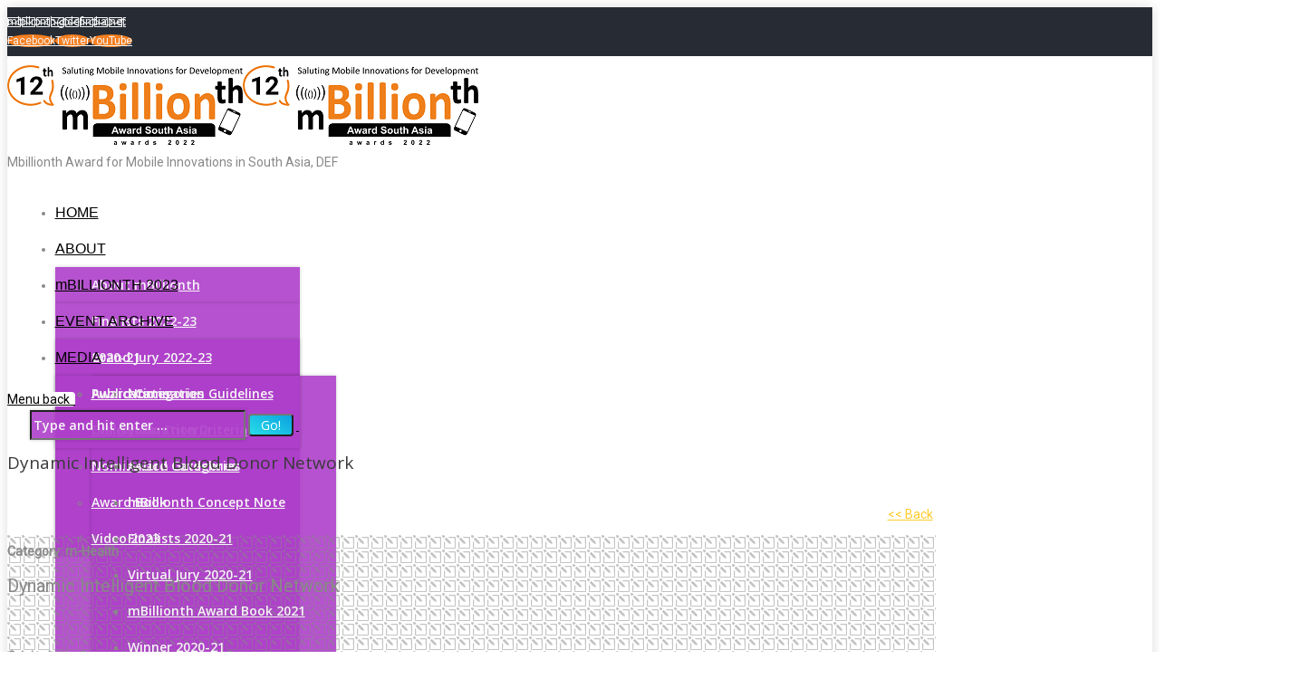

--- FILE ---
content_type: text/html; charset=UTF-8
request_url: http://www.mbillionth.in/event-2012-2/finalists-2012/dynamic-intelligent-blood-donor-network/
body_size: 56783
content:
<!DOCTYPE html>
<!--[if IE 6]>
<html id="ie6" class="ancient-ie old-ie no-js" lang="en-US">
<![endif]-->
<!--[if IE 7]>
<html id="ie7" class="ancient-ie old-ie no-js" lang="en-US">
<![endif]-->
<!--[if IE 8]>
<html id="ie8" class="old-ie no-js" lang="en-US">
<![endif]-->
<!--[if IE 9]>
<html id="ie9" class="old-ie9 no-js" lang="en-US">
<![endif]-->
<!--[if !(IE 6) | !(IE 7) | !(IE 8)  ]><!-->
<html class="no-js" lang="en-US">
<!--<![endif]-->
<head>
	<meta charset="UTF-8" />
		<meta name="viewport" content="width=device-width, initial-scale=1, maximum-scale=1">
		<script type="text/javascript">
function createCookie(a,d,b){if(b){var c=new Date;c.setTime(c.getTime()+864E5*b);b="; expires="+c.toGMTString()}else b="";document.cookie=a+"="+d+b+"; path=/"}function readCookie(a){a+="=";for(var d=document.cookie.split(";"),b=0;b<d.length;b++){for(var c=d[b];" "==c.charAt(0);)c=c.substring(1,c.length);if(0==c.indexOf(a))return c.substring(a.length,c.length)}return null}function eraseCookie(a){createCookie(a,"",-1)}
function areCookiesEnabled(){var a=!1;createCookie("testing","Hello",1);null!=readCookie("testing")&&(a=!0,eraseCookie("testing"));return a}(function(a){var d=readCookie("devicePixelRatio"),b=void 0===a.devicePixelRatio?1:a.devicePixelRatio;areCookiesEnabled()&&null==d&&(createCookie("devicePixelRatio",b,7),1!=b&&a.location.reload(!0))})(window);
</script>	<title>Mbillionth Award for Mobile Innovations in South Asia, DEF |   Dynamic Intelligent Blood Donor Network</title>
	<link rel="profile" href="http://gmpg.org/xfn/11" />
	<link rel="pingback" href="http://www.mbillionth.in/xmlrpc.php" />
	<!--[if IE]>
	<script src="//html5shiv.googlecode.com/svn/trunk/html5.js"></script>
	<![endif]-->
		<link rel='dns-prefetch' href='//fonts.googleapis.com' />
<link rel='dns-prefetch' href='//s.w.org' />
<link rel="alternate" type="application/rss+xml" title="Mbillionth Award for Mobile Innovations in South Asia, DEF &raquo; Feed" href="https://www.mbillionth.in/feed/" />
<link rel="alternate" type="application/rss+xml" title="Mbillionth Award for Mobile Innovations in South Asia, DEF &raquo; Comments Feed" href="https://www.mbillionth.in/comments/feed/" />
<link rel="alternate" type="application/rss+xml" title="Mbillionth Award for Mobile Innovations in South Asia, DEF &raquo; Dynamic Intelligent Blood Donor Network Comments Feed" href="https://www.mbillionth.in/event-2012-2/finalists-2012/dynamic-intelligent-blood-donor-network/feed/" />
		<script type="text/javascript">
			window._wpemojiSettings = {"baseUrl":"https:\/\/s.w.org\/images\/core\/emoji\/11\/72x72\/","ext":".png","svgUrl":"https:\/\/s.w.org\/images\/core\/emoji\/11\/svg\/","svgExt":".svg","source":{"concatemoji":"http:\/\/www.mbillionth.in\/wp-includes\/js\/wp-emoji-release.min.js?ver=4.9.19"}};
			!function(e,a,t){var n,r,o,i=a.createElement("canvas"),p=i.getContext&&i.getContext("2d");function s(e,t){var a=String.fromCharCode;p.clearRect(0,0,i.width,i.height),p.fillText(a.apply(this,e),0,0);e=i.toDataURL();return p.clearRect(0,0,i.width,i.height),p.fillText(a.apply(this,t),0,0),e===i.toDataURL()}function c(e){var t=a.createElement("script");t.src=e,t.defer=t.type="text/javascript",a.getElementsByTagName("head")[0].appendChild(t)}for(o=Array("flag","emoji"),t.supports={everything:!0,everythingExceptFlag:!0},r=0;r<o.length;r++)t.supports[o[r]]=function(e){if(!p||!p.fillText)return!1;switch(p.textBaseline="top",p.font="600 32px Arial",e){case"flag":return s([55356,56826,55356,56819],[55356,56826,8203,55356,56819])?!1:!s([55356,57332,56128,56423,56128,56418,56128,56421,56128,56430,56128,56423,56128,56447],[55356,57332,8203,56128,56423,8203,56128,56418,8203,56128,56421,8203,56128,56430,8203,56128,56423,8203,56128,56447]);case"emoji":return!s([55358,56760,9792,65039],[55358,56760,8203,9792,65039])}return!1}(o[r]),t.supports.everything=t.supports.everything&&t.supports[o[r]],"flag"!==o[r]&&(t.supports.everythingExceptFlag=t.supports.everythingExceptFlag&&t.supports[o[r]]);t.supports.everythingExceptFlag=t.supports.everythingExceptFlag&&!t.supports.flag,t.DOMReady=!1,t.readyCallback=function(){t.DOMReady=!0},t.supports.everything||(n=function(){t.readyCallback()},a.addEventListener?(a.addEventListener("DOMContentLoaded",n,!1),e.addEventListener("load",n,!1)):(e.attachEvent("onload",n),a.attachEvent("onreadystatechange",function(){"complete"===a.readyState&&t.readyCallback()})),(n=t.source||{}).concatemoji?c(n.concatemoji):n.wpemoji&&n.twemoji&&(c(n.twemoji),c(n.wpemoji)))}(window,document,window._wpemojiSettings);
		</script>
		<style type="text/css">
img.wp-smiley,
img.emoji {
	display: inline !important;
	border: none !important;
	box-shadow: none !important;
	height: 1em !important;
	width: 1em !important;
	margin: 0 .07em !important;
	vertical-align: -0.1em !important;
	background: none !important;
	padding: 0 !important;
}
</style>
<link rel='stylesheet' id='jquery.prettyphoto-css'  href='http://www.mbillionth.in/wp-content/plugins/wp-video-lightbox/css/prettyPhoto.css?ver=4.9.19' type='text/css' media='all' />
<link rel='stylesheet' id='video-lightbox-css'  href='http://www.mbillionth.in/wp-content/plugins/wp-video-lightbox/wp-video-lightbox.css?ver=4.9.19' type='text/css' media='all' />
<link rel='stylesheet' id='image-hover-effects-css-css'  href='http://www.mbillionth.in/wp-content/plugins/mega-addons-for-visual-composer/css/ihover.css?ver=4.9.19' type='text/css' media='all' />
<link rel='stylesheet' id='style-css-css'  href='http://www.mbillionth.in/wp-content/plugins/mega-addons-for-visual-composer/css/style.css?ver=4.9.19' type='text/css' media='all' />
<link rel='stylesheet' id='font-awesome-latest-css'  href='http://www.mbillionth.in/wp-content/plugins/mega-addons-for-visual-composer/css/font-awesome/css/font-awesome.css?ver=4.9.19' type='text/css' media='all' />
<link rel='stylesheet' id='rs-plugin-settings-css'  href='http://www.mbillionth.in/wp-content/plugins/revslider/rs-plugin/css/settings.css?ver=4.6.5' type='text/css' media='all' />
<style id='rs-plugin-settings-inline-css' type='text/css'>
.tp-caption a{color:#ff7302;text-shadow:none;-webkit-transition:all 0.2s ease-out;-moz-transition:all 0.2s ease-out;-o-transition:all 0.2s ease-out;-ms-transition:all 0.2s ease-out}.tp-caption a:hover{color:#ffa902}
</style>
<link rel='stylesheet' id='bodhi-svgs-attachment-css'  href='http://www.mbillionth.in/wp-content/plugins/svg-support/css/svgs-attachment.css?ver=4.9.19' type='text/css' media='all' />
<link rel='stylesheet' id='dt-web-fonts-css'  href='http://fonts.googleapis.com/css?family=Roboto%7COpen+Sans%3A400%2C600&#038;ver=4.9.19' type='text/css' media='all' />
<link rel='stylesheet' id='dt-main-css'  href='http://www.mbillionth.in/wp-content/themes/dt-the7/css/main.min.css?ver=1.2.0' type='text/css' media='all' />
<!--[if lt IE 9]>
<link rel='stylesheet' id='dt-old-ie-css'  href='http://www.mbillionth.in/wp-content/themes/dt-the7/css/old-ie.min.css?ver=1.2.0' type='text/css' media='all' />
<![endif]-->
<link rel='stylesheet' id='dt-awsome-fonts-css'  href='http://www.mbillionth.in/wp-content/themes/dt-the7/css/font-awesome.min.css?ver=1.2.0' type='text/css' media='all' />
<link rel='stylesheet' id='dt-fontello-css'  href='http://www.mbillionth.in/wp-content/themes/dt-the7/css/fontello/css/fontello.css?ver=1.2.0' type='text/css' media='all' />
<!--[if lt IE 9]>
<link rel='stylesheet' id='dt-custom-old-ie.less-css'  href='http://www.mbillionth.in/wp-content/uploads/wp-less/dt-the7/css/custom-old-ie-d333b25f4a.css?ver=1.2.0' type='text/css' media='all' />
<![endif]-->
<link rel='stylesheet' id='dt-main.less-css'  href='http://www.mbillionth.in/wp-content/uploads/wp-less/dt-the7/css/main-edd0f859bf.css?ver=1.2.0' type='text/css' media='all' />
<link rel='stylesheet' id='dt-custom.less-css'  href='http://www.mbillionth.in/wp-content/uploads/wp-less/dt-the7/css/custom-d333b25f4a.css?ver=1.2.0' type='text/css' media='all' />
<link rel='stylesheet' id='dt-media.less-css'  href='http://www.mbillionth.in/wp-content/uploads/wp-less/dt-the7/css/media-808a187a25.css?ver=1.2.0' type='text/css' media='all' />
<link rel='stylesheet' id='style-css'  href='http://www.mbillionth.in/wp-content/themes/dt-the7/style.css?ver=1.2.0' type='text/css' media='all' />
<style id='style-inline-css' type='text/css'>
.home-photoghy-header {
    width: 95%;
    font-size: 14px;
    font-family: 'Arvo', Arial, Helvetica, Verdana, sans-serif;
    color: #fff;
    background: #272c34;
    border-right: 10px solid #0083f1;
    padding: 8px 15px;
    margin-bottom: 20px;
}
.home-photoghy-header1 {
    width: 95%;
    font-size: 14px;
    font-family: 'Arvo', Arial, Helvetica, Verdana, sans-serif;
    color: #fff;
    background: #272c34;
    border-right: 10px solid #0083f1;
    padding: 8px 15px;
    margin-bottom: 20px;
    text-align:center
}

.frizzly-content.frizzly-button-container.frizzly-button-size-small.frizzly-theme-square.frizzly-left {
    display: none;
}
.wpb_row.wf-container {
    margin-left: 140px;
}

img.vc_single_image-img.attachment-full.retinized {
    width: 100%;
}
form.ufbl-front-form {
    color: #000;
}
.ufbl-form-title {
    display: none;
}
img.video_lightbox_anchor_image {
    margin-top: 20px;
    display: block;
    margin-left: auto;
    margin-right: auto;    
    }
.wf-container-footer {
    margin-left: 90px;
}
html:not(.mobile-true) #header img {
opacity: 1; 
}
html:not(.mobile-true) #main img:not(.animate-element,.ls-s-1) {
opacity: 1; 
}
.wpb_row.wf-container {
    margin-left: -5px;
}
</style>
<script type='text/javascript' src='http://www.mbillionth.in/wp-includes/js/jquery/jquery.js?ver=1.12.4'></script>
<script type='text/javascript' src='http://www.mbillionth.in/wp-includes/js/jquery/jquery-migrate.min.js?ver=1.4.1'></script>
<script type='text/javascript' src='http://www.mbillionth.in/wp-content/plugins/wp-video-lightbox/js/jquery.prettyPhoto.min.js?ver=3.1.6'></script>
<script type='text/javascript'>
/* <![CDATA[ */
var vlpp_vars = {"prettyPhoto_rel":"wp-video-lightbox","animation_speed":"fast","slideshow":"5000","autoplay_slideshow":"false","opacity":"0.80","show_title":"true","allow_resize":"true","allow_expand":"true","default_width":"640","default_height":"480","counter_separator_label":"\/","theme":"pp_default","horizontal_padding":"20","hideflash":"false","wmode":"opaque","autoplay":"false","modal":"false","deeplinking":"false","overlay_gallery":"true","overlay_gallery_max":"30","keyboard_shortcuts":"true","ie6_fallback":"true"};
/* ]]> */
</script>
<script type='text/javascript' src='http://www.mbillionth.in/wp-content/plugins/wp-video-lightbox/js/video-lightbox.js?ver=3.1.6'></script>
<script type='text/javascript' src='http://www.mbillionth.in/wp-includes/js/jquery/ui/core.min.js?ver=1.11.4'></script>
<script type='text/javascript' src='http://www.mbillionth.in/wp-content/plugins/mega-addons-for-visual-composer/js/script.js?ver=4.9.19'></script>
<script type='text/javascript' src='http://www.mbillionth.in/wp-content/plugins/revslider/rs-plugin/js/jquery.themepunch.tools.min.js?ver=4.6.5'></script>
<script type='text/javascript' src='http://www.mbillionth.in/wp-content/plugins/revslider/rs-plugin/js/jquery.themepunch.revolution.min.js?ver=4.6.5'></script>
<script type='text/javascript'>
/* <![CDATA[ */
var cssTarget = "img.style-svg";
var ForceInlineSVGActive = "false";
/* ]]> */
</script>
<script type='text/javascript' src='http://www.mbillionth.in/wp-content/plugins/svg-support/js/min/svgs-inline-min.js?ver=1.0.0'></script>
<script type='text/javascript'>
/* <![CDATA[ */
var dtLocal = {"passText":"To view this protected post, enter the password below:","moreButtonText":{"loading":"Loading..."},"postID":"6771","ajaxurl":"https:\/\/www.mbillionth.in\/wp-admin\/admin-ajax.php","contactNonce":"68dcbd6fb3","ajaxNonce":"2f01a7e891","pageData":{"type":"page","template":"page","layout":null},"themeSettings":{"smoothScroll":"off","lazyLoading":false,"accentColor":{"mode":"solid","color":"#ffcc2a"},"mobileHeader":{"firstSwitchPoint":900},"content":{"responsivenessTreshold":970,"textColor":"#888888","headerColor":"#3a3a3a"},"stripes":{"stripe1":{"textColor":"#888888","headerColor":"#3a3a3a"},"stripe2":{"textColor":"#b8b8b8","headerColor":"#f9f9f9"},"stripe3":{"textColor":"#43494f","headerColor":"#2f363d"}}}};
/* ]]> */
</script>
<script type='text/javascript' src='http://www.mbillionth.in/wp-content/themes/dt-the7/js/above-the-fold.min.js?ver=1.2.0'></script>
<link rel='https://api.w.org/' href='https://www.mbillionth.in/wp-json/' />
<link rel="EditURI" type="application/rsd+xml" title="RSD" href="https://www.mbillionth.in/xmlrpc.php?rsd" />
<link rel="wlwmanifest" type="application/wlwmanifest+xml" href="http://www.mbillionth.in/wp-includes/wlwmanifest.xml" /> 
<meta name="generator" content="WordPress 4.9.19" />
<link rel="canonical" href="https://www.mbillionth.in/event-2012-2/finalists-2012/dynamic-intelligent-blood-donor-network/" />
<link rel='shortlink' href='https://www.mbillionth.in/?p=6771' />
<link rel="alternate" type="application/json+oembed" href="https://www.mbillionth.in/wp-json/oembed/1.0/embed?url=https%3A%2F%2Fwww.mbillionth.in%2Fevent-2012-2%2Ffinalists-2012%2Fdynamic-intelligent-blood-donor-network%2F" />
<link rel="alternate" type="text/xml+oembed" href="https://www.mbillionth.in/wp-json/oembed/1.0/embed?url=https%3A%2F%2Fwww.mbillionth.in%2Fevent-2012-2%2Ffinalists-2012%2Fdynamic-intelligent-blood-donor-network%2F&#038;format=xml" />
		<script type="text/javascript">
			jQuery(document).ready(function() {
				// CUSTOM AJAX CONTENT LOADING FUNCTION
				var ajaxRevslider = function(obj) {
				
					// obj.type : Post Type
					// obj.id : ID of Content to Load
					// obj.aspectratio : The Aspect Ratio of the Container / Media
					// obj.selector : The Container Selector where the Content of Ajax will be injected. It is done via the Essential Grid on Return of Content
					
					var content = "";

					data = {};
					
					data.action = 'revslider_ajax_call_front';
					data.client_action = 'get_slider_html';
					data.token = '00cd712923';
					data.type = obj.type;
					data.id = obj.id;
					data.aspectratio = obj.aspectratio;
					
					// SYNC AJAX REQUEST
					jQuery.ajax({
						type:"post",
						url:"https://www.mbillionth.in/wp-admin/admin-ajax.php",
						dataType: 'json',
						data:data,
						async:false,
						success: function(ret, textStatus, XMLHttpRequest) {
							if(ret.success == true)
								content = ret.data;								
						},
						error: function(e) {
							console.log(e);
						}
					});
					
					 // FIRST RETURN THE CONTENT WHEN IT IS LOADED !!
					 return content;						 
				};
				
				// CUSTOM AJAX FUNCTION TO REMOVE THE SLIDER
				var ajaxRemoveRevslider = function(obj) {
					return jQuery(obj.selector+" .rev_slider").revkill();
				};

				// EXTEND THE AJAX CONTENT LOADING TYPES WITH TYPE AND FUNCTION
				var extendessential = setInterval(function() {
					if (jQuery.fn.tpessential != undefined) {
						clearInterval(extendessential);
						if(typeof(jQuery.fn.tpessential.defaults) !== 'undefined') {
							jQuery.fn.tpessential.defaults.ajaxTypes.push({type:"revslider",func:ajaxRevslider,killfunc:ajaxRemoveRevslider,openAnimationSpeed:0.3});   
							// type:  Name of the Post to load via Ajax into the Essential Grid Ajax Container
							// func: the Function Name which is Called once the Item with the Post Type has been clicked
							// killfunc: function to kill in case the Ajax Window going to be removed (before Remove function !
							// openAnimationSpeed: how quick the Ajax Content window should be animated (default is 0.3)
						}
					}
				},30);
			});
		</script>
				<script type="text/javascript">
			dtGlobals.logoEnabled = 1;
			dtGlobals.logoURL = 'https://www.mbillionth.in/wp-content/uploads/2022/07/logo.png 1x, https://www.mbillionth.in/wp-content/uploads/2022/07/logo.png 2x';
			dtGlobals.logoW = '260';
			dtGlobals.logoH = '88';
			smartMenu = 1;
		</script>
		<meta name="generator" content="Powered by Visual Composer - drag and drop page builder for WordPress."/>
<!--[if lte IE 9]><link rel="stylesheet" type="text/css" href="http://www.mbillionth.in/wp-content/plugins/js_composer/assets/css/vc_lte_ie9.min.css" media="screen"><![endif]--><!--[if IE  8]><link rel="stylesheet" type="text/css" href="http://www.mbillionth.in/wp-content/plugins/js_composer/assets/css/vc-ie8.min.css" media="screen"><![endif]--><noscript><style type="text/css"> .wpb_animate_when_almost_visible { opacity: 1; }</style></noscript>	<style type="text/css">
	.back:hover {
  background-color: #727377!important;
  cursor:pointer;
}
</style>
	</head>

<body class="page-template-default page page-id-6771 page-child parent-pageid-6537 boxed-layout srcset-enabled btn-flat style-ios phantom-fade wpb-js-composer js-comp-ver-4.12.1 vc_responsive">



<div id="page" class="boxed">
<!-- left, center, classic, side -->


		<!-- !Header -->
	<header id="header" class="menu-centered show-device-logo show-mobile-logo dt-parent-menu-clickable logo-left" role="banner"><!-- class="overlap"; class="logo-left", class="logo-center", class="logo-classic" -->

				<!-- !Top-bar -->
		<div id="top-bar" role="complementary" class="text-small solid-bg top-bar-hide">
			<div class="wf-wrap">
				<div class="wf-container-top">
					<div class="wf-table wf-mobile-collapsed">

						
						<div class=" wf-td"><span class="mini-contacts email icon-off">mbillionth@defindia.net</span></div>
						<div class="right-block wf-td"><div class="soc-ico custom-bg hover-gradient-bg"><a title="Facebook" target="_blank" href="https://www.facebook.com/mbillionth" class="facebook"><span class="assistive-text">Facebook</span></a><a title="Twitter" target="_blank" href="https://twitter.com/mBillionth" class="twitter"><span class="assistive-text">Twitter</span></a><a title="YouTube" target="_blank" href="https://www.youtube.com/user/mbillionth" class="you-tube"><span class="assistive-text">YouTube</span></a></div></div>
					</div><!-- .wf-table -->
				</div><!-- .wf-container-top -->
			</div><!-- .wf-wrap -->
		</div><!-- #top-bar -->
		<div class="wf-wrap ">

			<div class="wf-table">

								<!-- !- Branding -->
				<div id="branding" class="wf-td">

					<a href="https://www.mbillionth.in/"><img class=" preload-me" srcset="https://www.mbillionth.in/wp-content/uploads/2022/07/logo.png 1x, https://www.mbillionth.in/wp-content/uploads/2022/07/logo.png 2x" width="260" height="88"  alt="Mbillionth Award for Mobile Innovations in South Asia, DEF" /><img class="mobile-logo preload-me" srcset="https://www.mbillionth.in/wp-content/uploads/2022/07/logo.png 1x, https://www.mbillionth.in/wp-content/uploads/2022/07/logo.png 2x" width="260" height="88"  alt="Mbillionth Award for Mobile Innovations in South Asia, DEF" /></a>
					<div id="site-title" class="assistive-text">Mbillionth Award for Mobile Innovations in South Asia, DEF</div>
					<div id="site-description" class="assistive-text"></div>
				</div>
						<!-- !- Navigation -->
		<nav id="navigation" class="wf-td">
			<ul id="main-nav" class="fancy-rollovers wf-mobile-hidden brackets">
<li class=" menu-item menu-item-type-custom menu-item-object-custom menu-item-15337 first"><a href="http://mbillionth.in/"><span>HOME</span></a></li> 
<li class=" menu-item menu-item-type-custom menu-item-object-custom menu-item-has-children menu-item-11775 has-children"><a href="#"><span>ABOUT</span></a><div class="sub-nav"><ul>
<li class=" menu-item menu-item-type-post_type menu-item-object-page menu-item-15840 first level-arrows-on"><a href="https://www.mbillionth.in/about-mbillionth/"><span>About mBillionth</span></a></li> </ul></div></li> 
<li class=" menu-item menu-item-type-custom menu-item-object-custom menu-item-has-children menu-item-15845 has-children"><a href="#"><span>mBILLIONTH 2023</span></a><div class="sub-nav"><ul>
<li class=" menu-item menu-item-type-post_type menu-item-object-page menu-item-15959 first level-arrows-on"><a href="https://www.mbillionth.in/finalists-2022-23/"><span>Finalists 2022-23</span></a></li> 
<li class=" menu-item menu-item-type-post_type menu-item-object-page menu-item-15974 level-arrows-on"><a href="https://www.mbillionth.in/grand-jury-2022-23/"><span>Grand Jury 2022-23</span></a></li> 
<li class=" menu-item menu-item-type-post_type menu-item-object-page menu-item-15846 level-arrows-on"><a href="https://www.mbillionth.in/award-categories-2022/"><span>Award Categories</span></a></li> 
<li class=" menu-item menu-item-type-post_type menu-item-object-page menu-item-15847 level-arrows-on"><a href="https://www.mbillionth.in/evaluation-criteria-2022/"><span>Evaluation Criteria</span></a></li> 
<li class=" menu-item menu-item-type-post_type menu-item-object-page menu-item-15849 level-arrows-on"><a href="https://www.mbillionth.in/nomination-guidelines-2022/"><span>Nomination Guidelines</span></a></li> 
<li class=" menu-item menu-item-type-custom menu-item-object-custom menu-item-15981 level-arrows-on"><a href="https://www.mbillionth.in/wp-content/uploads/2023/03/mBillionth-Award-2023_PRINT-1-1.pdf"><span>Award Book</span></a></li> 
<li class=" menu-item menu-item-type-post_type menu-item-object-page menu-item-16026 level-arrows-on"><a href="https://www.mbillionth.in/video-2023/"><span>Video 2023</span></a></li> </ul></div></li> 
<li class=" menu-item menu-item-type-custom menu-item-object-custom menu-item-has-children menu-item-11793 has-children"><a href="#"><span>EVENT ARCHIVE</span></a><div class="sub-nav"><ul>
<li class=" menu-item menu-item-type-custom menu-item-object-custom menu-item-has-children menu-item-15767 first has-children level-arrows-on"><a href="#"><span>2020-21</span></a><div class="sub-nav"><ul>
<li class=" menu-item menu-item-type-post_type menu-item-object-page menu-item-15272 first level-arrows-on"><a href="https://www.mbillionth.in/nomination-guidelines-2/"><span>Nomination Guidelines</span></a></li> 
<li class=" menu-item menu-item-type-post_type menu-item-object-page menu-item-15273 level-arrows-on"><a href="https://www.mbillionth.in/evaluation-criteria/"><span>Evaluation Criteria</span></a></li> 
<li class=" menu-item menu-item-type-post_type menu-item-object-page menu-item-15290 level-arrows-on"><a href="https://www.mbillionth.in/award-categories-2020/"><span>Award Categories</span></a></li> 
<li class=" menu-item menu-item-type-custom menu-item-object-custom menu-item-15318 level-arrows-on"><a href="http://mbillionth.in/wp-content/uploads/2020/08/mBillionth-Concept-Note_29-Aug-2020.pdf" target="_blank"><span>mBillionth Concept Note</span></a></li> 
<li class=" menu-item menu-item-type-post_type menu-item-object-page menu-item-15447 level-arrows-on"><a href="https://www.mbillionth.in/finalists-2020-21/"><span>Finalists 2020-21</span></a></li> 
<li class=" menu-item menu-item-type-post_type menu-item-object-page menu-item-15480 level-arrows-on"><a href="https://www.mbillionth.in/grand-jury-2020-21/"><span>Virtual Jury 2020-21</span></a></li> 
<li class=" menu-item menu-item-type-custom menu-item-object-custom menu-item-15635 level-arrows-on"><a href="https://www.mbillionth.in/wp-content/uploads/2021/06/mBillionth-Award-Book-2020-21-2.pdf" target="_blank"><span>mBillionth Award Book 2021</span></a></li> 
<li class=" menu-item menu-item-type-post_type menu-item-object-page menu-item-15631 level-arrows-on"><a href="https://www.mbillionth.in/winner-2021/"><span>Winner 2020-21</span></a></li> 
<li class=" menu-item menu-item-type-custom menu-item-object-custom menu-item-15768 level-arrows-on"><a href="https://www.youtube.com/playlist?list=PLxhZ5_fZfXy-PB0FTaX0XngG-scWjYYpd"><span>Winner Videos 2020-21</span></a></li> 
<li class=" menu-item menu-item-type-custom menu-item-object-custom menu-item-15633 level-arrows-on"><a href="https://www.mbillionth.in/wp-content/uploads/2021/05/PRESS-RELEASE-mBillionth-2.pdf" target="_blank"><span>Press Release 2020-21</span></a></li> </ul></div></li> 
<li class=" menu-item menu-item-type-custom menu-item-object-custom menu-item-has-children menu-item-15260 has-children level-arrows-on"><a href="#"><span>2019-20</span></a><div class="sub-nav"><ul>
<li class=" menu-item menu-item-type-post_type menu-item-object-page menu-item-15236 first level-arrows-on"><a href="https://www.mbillionth.in/winner-2020/"><span>Winners 2019-2020</span></a></li> 
<li class=" menu-item menu-item-type-post_type menu-item-object-page menu-item-14918 level-arrows-on"><a href="https://www.mbillionth.in/finalists-2019/"><span>Finalists</span></a></li> 
<li class=" menu-item menu-item-type-custom menu-item-object-custom menu-item-15744 level-arrows-on"><a href="https://www.mbillionth.in/wp-content/uploads/2020/02/mBillionth-2019-2020.pdf" target="_blank"><span>Award Book</span></a></li> 
<li class=" menu-item menu-item-type-custom menu-item-object-custom menu-item-15261 level-arrows-on"><a href="https://photos.app.goo.gl/ai7c2m5UqCDdKYMS9"><span>Photo Gallery</span></a></li> 
<li class=" menu-item menu-item-type-custom menu-item-object-custom menu-item-15262 level-arrows-on"><a href="https://www.youtube.com/playlist?list=PLxhZ5_fZfXy-I1lqFHrzc_3EdPY-6P4JD"><span>Video Gallery</span></a></li> 
<li class=" menu-item menu-item-type-post_type menu-item-object-page menu-item-15025 level-arrows-on"><a href="https://www.mbillionth.in/grand-jury-2019/"><span>Grand Jury</span></a></li> 
<li class=" menu-item menu-item-type-post_type menu-item-object-page menu-item-14839 level-arrows-on"><a href="https://www.mbillionth.in/mbillionth-2019/"><span>mBillionth Awards-2019-2020</span></a></li> 
<li class=" menu-item menu-item-type-custom menu-item-object-custom menu-item-14896 level-arrows-on"><a href="http://mbillionth.in/award-categories-4/"><span>Award Categories</span></a></li> 
<li class=" menu-item menu-item-type-post_type menu-item-object-page menu-item-14898 level-arrows-on"><a href="https://www.mbillionth.in/nomination-guidelines/"><span>Nomination Guidelines</span></a></li> 
<li class=" menu-item menu-item-type-post_type menu-item-object-page menu-item-14897 level-arrows-on"><a href="https://www.mbillionth.in/event-partners-2019/"><span>Event Partners</span></a></li> </ul></div></li> 
<li class=" menu-item menu-item-type-custom menu-item-object-custom menu-item-has-children menu-item-13848 has-children level-arrows-on"><a href="#"><span>2018</span></a><div class="sub-nav"><ul>
<li class=" menu-item menu-item-type-post_type menu-item-object-page menu-item-14668 first level-arrows-on"><a href="https://www.mbillionth.in/winner-2018/"><span>Winner 2018</span></a></li> 
<li class=" menu-item menu-item-type-custom menu-item-object-custom menu-item-14671 level-arrows-on"><a href="https://mbillionth.in/wp-content/uploads/2018/10/mBillionth-Awards-2018-Report-converted.pdf" target="_blank"><span>mBillionth Report 2018</span></a></li> 
<li class=" menu-item menu-item-type-custom menu-item-object-custom menu-item-15745 level-arrows-on"><a href="https://www.mbillionth.in/wp-content/uploads/2018/10/mbillionth-2018-lower.pdf" target="_blank"><span>Award Book</span></a></li> 
<li class=" menu-item menu-item-type-post_type menu-item-object-page menu-item-14429 level-arrows-on"><a href="https://www.mbillionth.in/shortlisted-2018/"><span>Shortlisted 2018</span></a></li> 
<li class=" menu-item menu-item-type-post_type menu-item-object-page menu-item-14288 level-arrows-on"><a href="https://www.mbillionth.in/grand-jury-2018/"><span>Grand Jury 2018</span></a></li> 
<li class=" menu-item menu-item-type-post_type menu-item-object-page menu-item-15737 level-arrows-on"><a href="https://www.mbillionth.in/nomination-guidelines-2018/"><span>Nomination Guidelines 2018</span></a></li> 
<li class=" menu-item menu-item-type-custom menu-item-object-custom menu-item-13898 level-arrows-on"><a href="https://mbillionth.in/evaluation-criteria-2018/"><span>Evaluation Criteria</span></a></li> 
<li class=" menu-item menu-item-type-custom menu-item-object-custom menu-item-13899 level-arrows-on"><a href="https://mbillionth.in/event-partners-2018/"><span>Event Partners</span></a></li> 
<li class=" menu-item menu-item-type-custom menu-item-object-custom menu-item-13900 level-arrows-on"><a href="https://mbillionth.in/faqs-4/"><span>FAQs</span></a></li> </ul></div></li> 
<li class=" menu-item menu-item-type-custom menu-item-object-custom menu-item-has-children menu-item-13895 has-children level-arrows-on"><a href="#"><span>2017</span></a><div class="sub-nav"><ul>
<li class=" menu-item menu-item-type-custom menu-item-object-custom menu-item-13793 first level-arrows-on"><a href="https://mbillionth.in/winners-2017/"><span>Winners</span></a></li> 
<li class=" menu-item menu-item-type-custom menu-item-object-custom menu-item-13579 level-arrows-on"><a href="https://mbillionth.in/mbillionth-finalists-2017/"><span>Finalists</span></a></li> 
<li class=" menu-item menu-item-type-post_type menu-item-object-page menu-item-13432 level-arrows-on"><a href="https://www.mbillionth.in/grand-jury-2017/"><span>Grand Jury</span></a></li> 
<li class=" menu-item menu-item-type-custom menu-item-object-custom menu-item-has-children menu-item-13873 has-children level-arrows-on"><a href="https://mbillionth.in/wp-content/uploads/2017/08/mBillionth-Report.pdf" target="_blank"><span>Event Report</span></a><div class="sub-nav"><ul>
<li class=" menu-item menu-item-type-custom menu-item-object-custom menu-item-13879 first level-arrows-on"><a href="/wp-content/uploads/2017/08/mBillionth-Awards-2017-Report.pdf" target="_blank"><span>Session Report</span></a></li> </ul></div></li> 
<li class=" menu-item menu-item-type-custom menu-item-object-custom menu-item-15746 level-arrows-on"><a href="http://mbillionth.in/wp-content/uploads/2017/08/mobile_societies.pdf" target="_blank"><span>Award Book</span></a></li> 
<li class=" menu-item menu-item-type-custom menu-item-object-custom menu-item-13884 level-arrows-on"><a href="https://photos.google.com/share/AF1QipNwZYVus8MxM1CWSWg9ncvxxkU9pbbBwu4BQPhd0nin_vL3mGrtbvUOXyvTKb4-ow?key=V0lMRmYyZWtBWm4tX3cwTlBRZzg0cEVINkduX0Fn"><span>Gallery</span></a></li> 
<li class=" menu-item menu-item-type-post_type menu-item-object-page menu-item-12013 level-arrows-on"><a href="https://www.mbillionth.in/nomination-guidelines-2017/"><span>Nomination Guidelines</span></a></li> 
<li class=" menu-item menu-item-type-post_type menu-item-object-page menu-item-13621 level-arrows-on"><a href="https://www.mbillionth.in/event-partners/"><span>Event Partners</span></a></li> 
<li class=" menu-item menu-item-type-post_type menu-item-object-page menu-item-12012 level-arrows-on"><a href="https://www.mbillionth.in/evaluation-criteria-2017/"><span>Evaluation Criteria</span></a></li> 
<li class=" menu-item menu-item-type-post_type menu-item-object-page menu-item-13212 level-arrows-on"><a href="https://www.mbillionth.in/award-categories-2017/"><span>Award Categories</span></a></li> </ul></div></li> 
<li class=" menu-item menu-item-type-custom menu-item-object-custom menu-item-has-children menu-item-13203 has-children level-arrows-on"><a href="#"><span>2016</span></a><div class="sub-nav"><ul>
<li class=" menu-item menu-item-type-post_type menu-item-object-page menu-item-12348 first level-arrows-on"><a href="https://www.mbillionth.in/grand-jury-2016/"><span>Grand jury 2016</span></a></li> 
<li class=" menu-item menu-item-type-post_type menu-item-object-page menu-item-13029 level-arrows-on"><a href="https://www.mbillionth.in/winners-2016/"><span>Winners – 2016</span></a></li> 
<li class=" menu-item menu-item-type-post_type menu-item-object-page menu-item-12587 level-arrows-on"><a href="https://www.mbillionth.in/mbillionth-finalists-2016/"><span>Finalists 2016</span></a></li> 
<li class=" menu-item menu-item-type-custom menu-item-object-custom menu-item-15751 level-arrows-on"><a href="https://www.mbillionth.in/wp-content/uploads/2022/02/mbillionth-Award-Book-2016.pdf" target="_blank"><span>Award Book</span></a></li> 
<li class=" menu-item menu-item-type-post_type menu-item-object-page menu-item-12011 level-arrows-on"><a href="https://www.mbillionth.in/award-categories-2016/"><span>Award Categories</span></a></li> 
<li class=" menu-item menu-item-type-post_type menu-item-object-page menu-item-13025 level-arrows-on"><a href="https://www.mbillionth.in/speaker-2016/"><span>Speaker 2016</span></a></li> 
<li class=" menu-item menu-item-type-custom menu-item-object-custom menu-item-13215 level-arrows-on"><a href="https://get.google.com/albumarchive/105971877216074769264/album/AF1QipM1q2pSlnlWWx7I85Y_qwwZRretIgjwdlWM7y6E?source=pwa"><span>Awards Gallery</span></a></li> 
<li class=" menu-item menu-item-type-custom menu-item-object-custom menu-item-13216 level-arrows-on"><a href="https://mbillionth.in/summit-activities-2016/"><span>Summit Activities</span></a></li> 
<li class=" menu-item menu-item-type-custom menu-item-object-custom menu-item-13217 level-arrows-on"><a href="https://mbillionth.in/inaugural-gala/"><span>Event Report</span></a></li> 
<li class=" menu-item menu-item-type-custom menu-item-object-custom menu-item-13218 level-arrows-on"><a href="https://www.youtube.com/playlist?list=PLatnFFoypdUAGofpWa9h8m9eCOHdgbR6M"><span>Award Videos</span></a></li> </ul></div></li> 
<li class=" menu-item menu-item-type-custom menu-item-object-custom menu-item-has-children menu-item-11800 has-children level-arrows-on"><a href="#"><span>2015</span></a><div class="sub-nav"><ul>
<li class=" menu-item menu-item-type-post_type menu-item-object-page menu-item-11823 first level-arrows-on"><a href="https://www.mbillionth.in/summit-activities-2015/"><span>Summit Activities</span></a></li> 
<li class=" menu-item menu-item-type-custom menu-item-object-custom menu-item-11863 level-arrows-on"><a href="/winners-2015/"><span>Winners</span></a></li> 
<li class=" menu-item menu-item-type-post_type menu-item-object-page menu-item-11862 level-arrows-on"><a href="https://www.mbillionth.in/finalist-2015/"><span>Finalists</span></a></li> 
<li class=" menu-item menu-item-type-post_type menu-item-object-page menu-item-11827 level-arrows-on"><a href="https://www.mbillionth.in/grand-jury-2015/"><span>Grand Jury</span></a></li> 
<li class=" menu-item menu-item-type-custom menu-item-object-custom menu-item-11864 level-arrows-on"><a href="https://picasaweb.google.com/105971877216074769264/MBillionthAward2015"><span>Gallery</span></a></li> 
<li class=" menu-item menu-item-type-custom menu-item-object-custom menu-item-11865 level-arrows-on"><a href="/wp-content/uploads/2015/08/mBillionth-book-2015.pdf"><span>Award Book</span></a></li> 
<li class=" menu-item menu-item-type-post_type menu-item-object-page menu-item-11834 level-arrows-on"><a href="https://www.mbillionth.in/award-categories/"><span>Award Categories</span></a></li> </ul></div></li> 
<li class=" menu-item menu-item-type-custom menu-item-object-custom menu-item-has-children menu-item-11799 has-children level-arrows-on"><a href="/mb-2014/"><span>2014</span></a><div class="sub-nav"><ul>
<li class=" menu-item menu-item-type-post_type menu-item-object-page menu-item-11819 first level-arrows-on"><a href="https://www.mbillionth.in/winners-2014/"><span>Winners</span></a></li> 
<li class=" menu-item menu-item-type-post_type menu-item-object-page menu-item-11822 level-arrows-on"><a href="https://www.mbillionth.in/finalists-2014/"><span>Finalists</span></a></li> 
<li class=" menu-item menu-item-type-custom menu-item-object-custom menu-item-15753 level-arrows-on"><a href="https://www.mbillionth.in/wp-content/uploads/2022/02/mBillionth-Award-Book-2014.pdf" target="_blank"><span>Award Book</span></a></li> 
<li class=" menu-item menu-item-type-post_type menu-item-object-page menu-item-11825 level-arrows-on"><a href="https://www.mbillionth.in/summit-activities-2/"><span>Summit Activities</span></a></li> 
<li class=" menu-item menu-item-type-post_type menu-item-object-page menu-item-11829 level-arrows-on"><a href="https://www.mbillionth.in/grand-jury-2014/"><span>Grand Jury</span></a></li> 
<li class=" menu-item menu-item-type-post_type menu-item-object-page menu-item-11835 level-arrows-on"><a href="https://www.mbillionth.in/award-categories-3/"><span>Award categories</span></a></li> </ul></div></li> 
<li class=" menu-item menu-item-type-custom menu-item-object-custom menu-item-has-children menu-item-11798 has-children level-arrows-on"><a href="/mb-2013/"><span>2013</span></a><div class="sub-nav"><ul>
<li class=" menu-item menu-item-type-post_type menu-item-object-page menu-item-11826 first level-arrows-on"><a href="https://www.mbillionth.in/summit-activities/"><span>Summit Activities</span></a></li> 
<li class=" menu-item menu-item-type-post_type menu-item-object-page menu-item-11838 level-arrows-on"><a href="https://www.mbillionth.in/winners-2013/"><span>Winners</span></a></li> 
<li class=" menu-item menu-item-type-post_type menu-item-object-page menu-item-11861 level-arrows-on"><a href="https://www.mbillionth.in/finalists-2013/"><span>Finalists</span></a></li> 
<li class=" menu-item menu-item-type-custom menu-item-object-custom menu-item-15761 level-arrows-on"><a href="/wp-content/uploads/2022/02/mBillionth-book-2013.pdf" target="_blank"><span>Award Book 2013</span></a></li> 
<li class=" menu-item menu-item-type-post_type menu-item-object-page menu-item-11828 level-arrows-on"><a href="https://www.mbillionth.in/grand-jury-2013/"><span>Grand Jury</span></a></li> 
<li class=" menu-item menu-item-type-post_type menu-item-object-page menu-item-11841 level-arrows-on"><a href="https://www.mbillionth.in/gallery-2013-2/"><span>Gallery</span></a></li> 
<li class=" menu-item menu-item-type-post_type menu-item-object-page menu-item-11844 level-arrows-on"><a href="https://www.mbillionth.in/eminent-speakers/"><span>Eminent Speakers</span></a></li> </ul></div></li> 
<li class=" menu-item menu-item-type-custom menu-item-object-custom menu-item-has-children menu-item-11797 has-children level-arrows-on"><a href="/mb-2012/"><span>2012</span></a><div class="sub-nav"><ul>
<li class=" menu-item menu-item-type-post_type menu-item-object-page menu-item-11824 first level-arrows-on"><a href="https://www.mbillionth.in/summit-activities-2012/"><span>Summit Activities</span></a></li> 
<li class=" menu-item menu-item-type-post_type menu-item-object-page menu-item-11859 level-arrows-on"><a href="https://www.mbillionth.in/event-2012-2/winners-2012/"><span>Winners</span></a></li> 
<li class=" menu-item menu-item-type-post_type menu-item-object-page current-page-ancestor menu-item-11860 level-arrows-on"><a href="https://www.mbillionth.in/event-2012-2/finalists-2012/"><span>Finalists</span></a></li> 
<li class=" menu-item menu-item-type-custom menu-item-object-custom menu-item-15760 level-arrows-on"><a href="/wp-content/uploads/2022/02/mbillionth-book-2012.pdf" target="_blank"><span>Award Book 2012</span></a></li> 
<li class=" menu-item menu-item-type-post_type menu-item-object-page menu-item-11852 level-arrows-on"><a href="https://www.mbillionth.in/event-2012-2/gallery-2012/"><span>Gallery</span></a></li> </ul></div></li> 
<li class=" menu-item menu-item-type-custom menu-item-object-custom menu-item-has-children menu-item-14073 has-children level-arrows-on"><a href="#"><span>2011</span></a><div class="sub-nav"><ul>
<li class=" menu-item menu-item-type-custom menu-item-object-custom menu-item-14074 first level-arrows-on"><a href="https://mbillionth.in/milestones/mbillionth-2011/winners-2011/"><span>Winners</span></a></li> 
<li class=" menu-item menu-item-type-custom menu-item-object-custom menu-item-14075 level-arrows-on"><a href="https://mbillionth.in/milestones/mbillionth-2011/finalists-2011/"><span>Finalists</span></a></li> 
<li class=" menu-item menu-item-type-custom menu-item-object-custom menu-item-15755 level-arrows-on"><a href="https://www.mbillionth.in/wp-content/uploads/2022/02/mBillionth-book-2011.pdf" target="_blank"><span>Award book 2011</span></a></li> 
<li class=" menu-item menu-item-type-custom menu-item-object-custom menu-item-14076 level-arrows-on"><a href="https://mbillionth.in/event-2013/guidelines/"><span>Guidelines</span></a></li> 
<li class=" menu-item menu-item-type-custom menu-item-object-custom menu-item-14077 level-arrows-on"><a href="https://mbillionth.in/event-2013/award-categories/"><span>Award Categories</span></a></li> 
<li class=" menu-item menu-item-type-custom menu-item-object-custom menu-item-14078 level-arrows-on"><a href="https://mbillionth.in/event-2013/faqs/"><span>FAQs</span></a></li> 
<li class=" menu-item menu-item-type-custom menu-item-object-custom menu-item-14079 level-arrows-on"><a href="https://mbillionth.in/event-2013/help-desk/"><span>Help Desk</span></a></li> </ul></div></li> 
<li class=" menu-item menu-item-type-custom menu-item-object-custom menu-item-has-children menu-item-14080 has-children level-arrows-on"><a href="#"><span>2010</span></a><div class="sub-nav"><ul>
<li class=" menu-item menu-item-type-custom menu-item-object-custom menu-item-14084 first level-arrows-on"><a href="https://mbillionth.in/milestones/mbillionth-2010/finalists-2010/"><span>Finalists</span></a></li> 
<li class=" menu-item menu-item-type-custom menu-item-object-custom menu-item-14085 level-arrows-on"><a href="https://mbillionth.in/milestones/mbillionth-2010/winners-2010/"><span>Winners</span></a></li> 
<li class=" menu-item menu-item-type-custom menu-item-object-custom menu-item-15757 level-arrows-on"><a href="/wp-content/uploads/2022/02/mBillionth-book-2010.pdf" target="_blank"><span>Award Book 2010</span></a></li> 
<li class=" menu-item menu-item-type-custom menu-item-object-custom menu-item-14086 level-arrows-on"><a href="https://mbillionth.in/event-2013/guidelines/"><span>Guidelines</span></a></li> 
<li class=" menu-item menu-item-type-custom menu-item-object-custom menu-item-14087 level-arrows-on"><a href="https://mbillionth.in/event-2013/award-categories/"><span>Award Categories</span></a></li> 
<li class=" menu-item menu-item-type-custom menu-item-object-custom menu-item-14088 level-arrows-on"><a href="https://mbillionth.in/event-2013/faqs/"><span>FAQs</span></a></li> 
<li class=" menu-item menu-item-type-custom menu-item-object-custom menu-item-14089 level-arrows-on"><a href="https://mbillionth.in/event-2013/help-desk/"><span>Help Desk</span></a></li> </ul></div></li> </ul></div></li> 
<li class=" menu-item menu-item-type-custom menu-item-object-custom menu-item-has-children menu-item-15850 has-children"><a href="#"><span>MEDIA</span></a><div class="sub-nav"><ul>
<li class=" menu-item menu-item-type-post_type menu-item-object-page menu-item-15855 first level-arrows-on"><a href="https://www.mbillionth.in/publications-2/"><span>Publications</span></a></li> 
<li class=" menu-item menu-item-type-post_type menu-item-object-page menu-item-15861 level-arrows-on"><a href="https://www.mbillionth.in/gallery/"><span>Gallery</span></a></li> </ul></div></li> 
</ul>
				<a href="#show-menu" rel="nofollow" id="mobile-menu">
					<span class="menu-open">Menu</span>
					<span class="menu-back">back</span>
					<span class="wf-phone-visible">&nbsp;</span>
				</a>

			
			<div class="right-block text-near-menu "><div class="mini-search">
	<form class="searchform" role="search" method="get" action="https://www.mbillionth.in/">
		<input type="text" class="field searchform-s" name="s" value="" placeholder="Type and hit enter &hellip;" />
		<input type="submit" class="assistive-text searchsubmit" value="Go!" />
		<a href="#go" id="trigger-overlay" class="submit text-disable">&nbsp;</a>
	</form>
</div></div>
		</nav>

			
			</div><!-- .wf-table -->
		</div><!-- .wf-wrap -->

	</header><!-- #masthead -->
	
		<div class="page-title title-left breadcrumbs-off" style="min-height: 40px;">
			<div class="wf-wrap">
				<div class="wf-container-title">
					<div class="wf-table" style="height: 40px;">

						<div class="wf-td hgroup"><h1 class="h4-size">Dynamic Intelligent Blood Donor Network</h1></div>
					</div>
				</div>
			</div>
		</div>

		
	
	<div id="main" class="sidebar-right"><!-- class="sidebar-none", class="sidebar-left", class="sidebar-right" -->

		
		<div class="main-gradient"></div>
		<div class="wf-wrap">
			<div class="wf-container-main">

				
	
			

			<div id="content" class="content" role="main">

			
					
					<div style="float: right;border: 0px solid #000;padding: 3px;text-decoration: none"><a href="http://mbillionth.in/event-2012/winners-2012/">&lt;&lt; Back</a></div>
<div style="width: 100%;float: left">
<div style="width: 100%;float: left">
<p><strong>Category: m-Health</strong></p>
<p><span style="font-size: 20px">Dynamic Intelligent Blood Donor Network </span></p>
<p>&nbsp;</p>
<p><strong>Original title</strong>: Dynamic Intelligent Blood Donor Network<br />
<strong>Producer</strong>: Indian Society for Blood Transfusion and Immunohematology<br />
<strong>Media Format</strong>:SMS; Mobile<br />
<strong>language</strong>: English<br />
<strong>Country</strong>: India<br />
<strong>Contact</strong>: <a href="mailto:linksanjaygupta@gmail.com" target="_blank">linksanjaygupta@gmail.com</a><br />
<strong>Website</strong>: <a href="http://www.isbti.org" target="_blank">http://www.isbti.org</a></p>
</div>
<div style="float: left;width: 100%;margin-top: 20px;text-align: center"><iframe width="1200" height="900" src="https://www.youtube.com/embed/0yJQ-ftLWlY?feature=oembed" frameborder="0" allowfullscreen></iframe></div>
</div>
<p>&nbsp;</p>
<div style="float: left;width: 100%;margin-top: 20px"><strong>DESCRIPTION</strong>:<br />
<!--img style="margin: 2px 5px 0px 0px; float: left;" src="http://mbillionth.in/wp-content/uploads/2012/02/babajob.png" alt="" width="200" height="130" /-->Dynamic Intelligent Blood Donor Network is an initiative of the Indian Society for Blood Transfusion and Immunohematology with a vision to provide safe blood to patients. The service helps blood banks in handling medico-social problems through low-cost but hi-tech ICT applications and tools.<br />
&nbsp;<br />
Through this service, blood banks are linked to central database of blood donors. The database is updated through mobile phone using SMS technology to update web-enabled database. The aim of this service is to help needy patients, who are looking for blood donors by providing them required blood group as quickly as possible.<br />
&nbsp;<br />
This low-cost system is based on the mechanism of receiving and sending bulk SMS. The system is designed on the basis of: matching and screening of donors, match blood groups and donors with permanent disqualification criteria are completely eliminated.<br />
&nbsp;<br />
The Blood Donor Network automatically processes and takes necessary actions on requests received by SMS. Once a donation event is recorded, the same donor will be contacted after 4 months. Users can register themselves by sending SMS as AROGYA BLDDNR, while blood bank can register by sending SMS as BLDBNK. Presently, more than 1,500 donors and 25 blood banks in Pune and 250 blood banks in Maharashtra have been registered.</div>
<div style="float: right;border: 0px solid #000;padding: 3px;text-decoration: none"><a href="http://mbillionth.in/event-2012/winners-2012/">&lt;&lt; Back</a></div>

					
					
					

	<div id="comments" class="comments-area">
	
	
		
	
		<div class="dt-fancy-separator title-left fancy-comments-form">
			<div class="dt-fancy-title">Leave Comment<span class="separator-holder separator-right"></span></div>
		</div>

		<div id="respond" class="comment-respond">
		<h3 id="reply-title" class="comment-reply-title"> <small><a rel="nofollow" id="cancel-comment-reply-link" href="/event-2012-2/finalists-2012/dynamic-intelligent-blood-donor-network/#respond" style="display:none;">Cancel reply</a></small></h3>			<form action="http://www.mbillionth.in/wp-comments-post.php" method="post" id="commentform" class="comment-form">
				<p class="comment-notes text-small">Your email address will not be published. Required fields are marked <span class="required">*</span></p><p class="comment-form-comment"><label class="assistive-text" for="comment">Comment</label><textarea id="comment" placeholder="Comment" name="comment" cols="45" rows="8" aria-required="true"></textarea></p><p class="form-allowed-tags text-small wf-mobile-hidden">You may use these <abbr title="HyperText Markup Language">HTML</abbr> tags and attributes:  <code>&lt;a href=&quot;&quot; title=&quot;&quot;&gt; &lt;abbr title=&quot;&quot;&gt; &lt;acronym title=&quot;&quot;&gt; &lt;b&gt; &lt;blockquote cite=&quot;&quot;&gt; &lt;cite&gt; &lt;code&gt; &lt;del datetime=&quot;&quot;&gt; &lt;em&gt; &lt;i&gt; &lt;q cite=&quot;&quot;&gt; &lt;s&gt; &lt;strike&gt; &lt;strong&gt; </code></p><div class="form-fields"><span class="comment-form-author"><label class="assistive-text" for="author">Name &#42;</label><input id="author" name="author" type="text" placeholder="Name&#42;" value="" size="30" aria-required='true' /></span>
<span class="comment-form-email"><label class="assistive-text" for="email">Email &#42;</label><input id="email" name="email" type="text" placeholder="Email&#42;" value="" size="30" aria-required='true' /></span>
<span class="comment-form-url"><label class="assistive-text" for="url">Website</label><input id="url" name="url" type="text" placeholder="Website" value="" size="30" /></span></div>
<p class="form-submit"><input name="submit" type="submit" id="submit" class="submit" value="Post Comment" /> <a href="javascript: void(0);" class="clear-form">clear form</a><a href="javascript: void(0);" class="dt-btn dt-btn-m">Submit</a><input type='hidden' name='comment_post_ID' value='6771' id='comment_post_ID' />
<input type='hidden' name='comment_parent' id='comment_parent' value='0' />
</p>			</form>
			</div><!-- #respond -->
	
	</div><!-- #comments .comments-area -->

				
			
			</div><!-- #content -->

			
				<aside id="sidebar" class="sidebar">
					<div class="sidebar-content">
						<section id="shortcodes-ultimate-3" class="widget shortcodes-ultimate"><div class="textwidget"><div style="font-size: 14px;
    font-family: 'Arvo', Arial, Helvetica, Verdana, sans-serif;
    color: #fff;
    background: #272c34;
    border-right: 10px solid #0083f1;
    padding: 8px 15px;
    margin-bottom: 20px;
    text-align: center;">mBillionth Award </div>
<span class="su-lightbox" data-mfp-src="https://www.youtube.com/watch?time_continue=7&v=bJtgATqhs0U" data-mfp-type="iframe"><p style="text-align:center"><img src="http://mbillionth.in/wp-content/uploads/2016/02/Untitled-2.jpg" style="width:222px;"></p></span></div></section><section id="text-3" class="widget widget_text">			<div class="textwidget"><div style="font-size: 14px;
    font-family: 'Arvo', Arial, Helvetica, Verdana, sans-serif;
    color: #fff;
    background: #272c34;
    border-right: 10px solid #0083f1;
    padding: 8px 15px;
    margin-bottom: 20px;
    text-align: center;">Quick Links</div>
<div class="su-spoiler su-spoiler-style-fancy su-spoiler-icon-plus-square-1 su-spoiler-closed"><div class="su-spoiler-title"><span class="su-spoiler-icon"></span>DEF mint Digital Edge</div><div class="su-spoiler-content su-clearfix"><li><a href="http://www.livemint.com/Query/foDhkSNEmh0QdF8jwRFKqN/Digital-edge.html" target="_blank">DEF mint Digital Edge</a></li>
</div></div>
<div class="su-spoiler su-spoiler-style-fancy su-spoiler-icon-plus-square-1 su-spoiler-closed"><div class="su-spoiler-title"><span class="su-spoiler-icon"></span>Osama's Column in MINT</div><div class="su-spoiler-content su-clearfix"><li><a href="http://mbillionth.in/osamas-column-in-mint-2014/" target="_blank">Osama&#8217;s Column in MINT 2014</a></li>
<li><a href="/osamas-column-in-mint-2013/" target="_blank">Osama&#8217;s Column in MINT 2013</a></li>
<li><a href="/osamas-column-in-mint-2012/" target="_blank">Osama&#8217;s Column in MINT 2012</a></li>
</div></div>
<div class="su-spoiler su-spoiler-style-fancy su-spoiler-icon-plus-square-1 su-spoiler-closed"><div class="su-spoiler-title"><span class="su-spoiler-icon"></span>mBillionth Nominee Profile in MINT</div><div class="su-spoiler-content su-clearfix"><li><a href="/mbillionth-nominee-profile-in-mint-2014/" target="_blank">mBillionth Nominee Profile in MINT 2014</a></li>
<li><a href="/mbillionth-nominee-profile-in-mint-2013/" target="_blank">mBillionth Nominee Profile in MINT 2013</a></li>
<li><a href="/mbillionth-nominee-profile-in-mint-2012/" target="_blank">mBillionth Nominee Profile in MINT 2012</a></li>
</div></div>



<div class="su-spoiler su-spoiler-style-fancy su-spoiler-icon-plus-square-1 su-spoiler-closed"><div class="su-spoiler-title"><span class="su-spoiler-icon"></span>MINT Coverage</div><div class="su-spoiler-content su-clearfix">
<li><a href="/mint-2015/" target="_blank">MINT Coverage 2015</a></li>
<li><a href="/2014-2/" target="_blank">MINT Coverage 2014</a></li>
<li><a href="/mint-coverage-2013/" target="_blank">MINT Coverage 2013</a></li>
<li><a href="/mint-coverage-2012/" target="_blank">MINT Coverage 2012</a></li></div></div></div>
		</section>					</div>
				</aside><!-- #sidebar -->


		

			</div><!-- .wf-container -->
		</div><!-- .wf-wrap -->
	</div><!-- #main -->

	
	<!-- !Footer -->
	<footer id="footer" class="footer full-width-line">

		
			<div class="wf-wrap">
				<div class="wf-container-footer">
					<div class="wf-container">

						<section id="text-9" class="widget widget_text wf-cell wf-1-6">			<div class="textwidget"></div>
		</section><section id="text-7" class="widget widget_text wf-cell wf-2-3">			<div class="textwidget"><div align="center"><a href="http://defmail.defindia.org/subscription?f=alaQbQtmnWR1SphNG9CvYkNyxrPoAGw892r380Ql6bJ3Za14WLDSRWAJmiPmwWIk6KxNEj6ut5zCNjwf6c36RGZg" target="_blank" style="background:#a80017; color:#fff;padding:10px 20px;cursor:pointer; text-decoration:none;">Subscribe to our website</a></div></div>
		</section><section id="text-8" class="widget widget_text wf-cell wf-1-6">			<div class="textwidget"></div>
		</section>
					</div><!-- .wf-container -->
				</div><!-- .wf-container-footer -->
			</div><!-- .wf-wrap -->

		
<!-- !Bottom-bar -->
<div id="bottom-bar"  role="contentinfo">
	<div class="wf-wrap">
		<div class="wf-container-bottom">
			<div class="wf-table wf-mobile-collapsed">

				
				<div class="wf-td">

					
				</div>

				
					<div class="wf-td bottom-text-block">

						<p>Copyright © 2021. Digital Empowerment Foundation. All rights reserved.</p>

					</div>

				
			</div>
		</div><!-- .wf-container-bottom -->
	</div><!-- .wf-wrap -->
</div><!-- #bottom-bar -->
	</footer><!-- #footer -->



	<a href="#" class="scroll-top"></a>

</div><!-- #page -->
<link rel='stylesheet' id='magnific-popup-css'  href='http://www.mbillionth.in/wp-content/plugins/shortcodes-ultimate/assets/css/magnific-popup.css?ver=0.9.9' type='text/css' media='all' />
<link rel='stylesheet' id='font-awesome-css'  href='http://www.mbillionth.in/wp-content/plugins/js_composer/assets/lib/bower/font-awesome/css/font-awesome.min.css?ver=4.12.1' type='text/css' media='all' />
<link rel='stylesheet' id='su-shortcodes-css'  href='http://www.mbillionth.in/wp-content/plugins/shortcodes-ultimate/includes/css/shortcodes.css?ver=5.0.6' type='text/css' media='all' />
<script type='text/javascript' src='http://www.mbillionth.in/wp-content/themes/dt-the7/js/main.min.js?ver=1.2.0'></script>
<script type='text/javascript' src='http://www.mbillionth.in/wp-includes/js/comment-reply.min.js?ver=4.9.19'></script>
<script type='text/javascript' src='http://www.mbillionth.in/wp-includes/js/wp-embed.min.js?ver=4.9.19'></script>
<script type='text/javascript'>
/* <![CDATA[ */
var su_magnific_popup = {"close":"Close (Esc)","loading":"Loading...","prev":"Previous (Left arrow key)","next":"Next (Right arrow key)","counter":"%curr% of %total%","error":"Failed to load this link. <a href=\"%url%\" target=\"_blank\"><u>Open link<\/u><\/a>."};
/* ]]> */
</script>
<script type='text/javascript' src='http://www.mbillionth.in/wp-content/plugins/carousel-slider/assets/lib/magnific-popup/jquery.magnific-popup.min.js?ver=1.1.0'></script>
<script type='text/javascript'>
/* <![CDATA[ */
var su_other_shortcodes = {"no_preview":"This shortcode doesn't work in live preview. Please insert it into editor and preview on the site."};
/* ]]> */
</script>
<script type='text/javascript' src='http://www.mbillionth.in/wp-content/plugins/shortcodes-ultimate/assets/js/other-shortcodes.js?ver=5.0.6'></script>
</body>
</html>